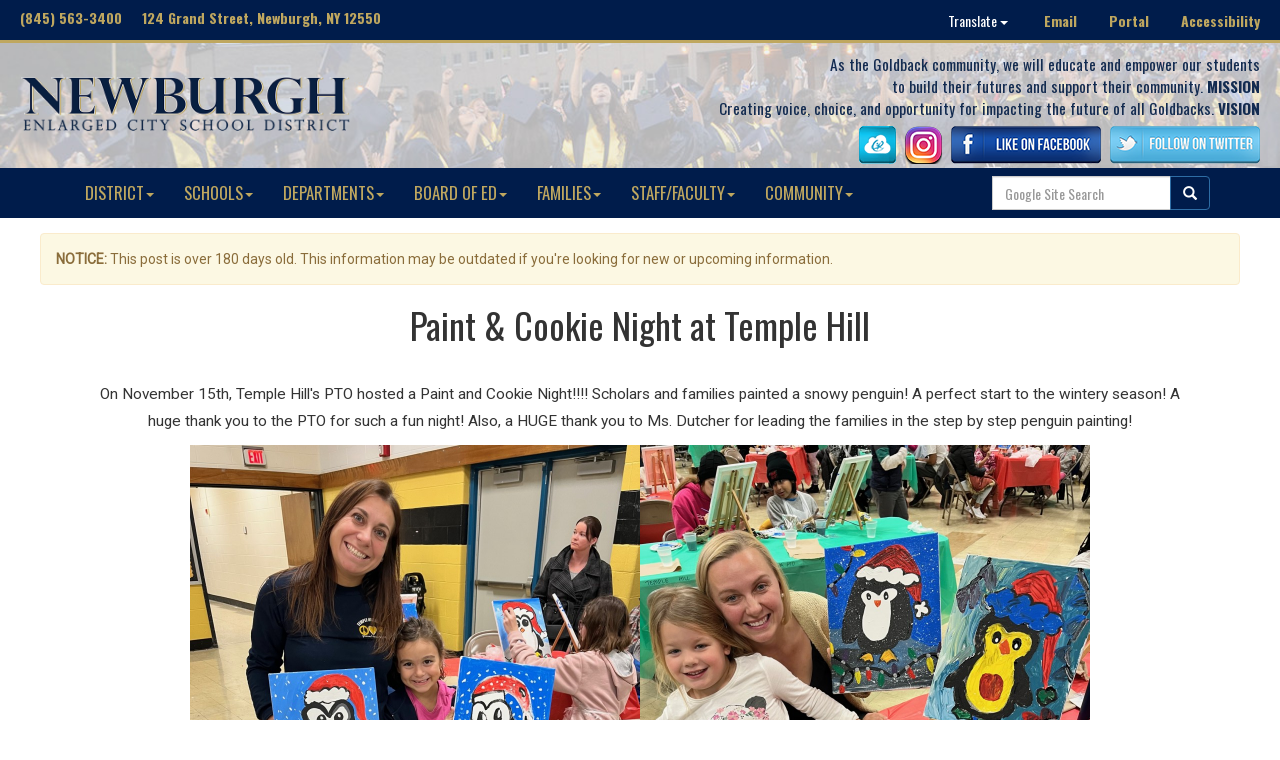

--- FILE ---
content_type: text/html; charset=UTF-8
request_url: https://newburghschools.org/news.php?storynum=4857
body_size: 29334
content:

<!DOCTYPE html>
<html lang="en">

<head>
<meta charset="UTF-8">

  <title>Paint & Cookie Night at Temple Hill- News - NECSD</title>
  <!--STYLESHEETS AND MEDIA-->

<meta name="viewport" content="width=device-width, initial-scale=1">
<meta content="IE=Edge" http-equiv="X-UA-Compatible">
<!--BOOTSTRAP CSS-->
<link rel="stylesheet" type="text/css" media="" href="web-assets/bootstrap-3.3.7-dist/css/bootstrap.css" />
<!--MAIN CSS STYLES-->
<link rel="stylesheet" type="text/css" href="district-style-new.css" />
<!--OSWALD FONT-->
<link href="https://fonts.googleapis.com/css?family=Oswald:300,400,700" rel="stylesheet">
<link href="https://fonts.googleapis.com/css?family=Roboto" rel="stylesheet">
<link href="https://fonts.googleapis.com/css?family=Open+Sans" rel="stylesheet">
<!--JQUERY-->
<script type="text/javascript" src="web-assets/jquery-3.1.1.min.js"></script>
<!-- BOOTSTRAP JS -->
<script type="text/javascript" src="web-assets/bootstrap-3.3.7-dist/js/bootstrap.js"></script>


<script type="text/javascript">
 $(function(){
 $('.getSrc').click(function(){
     var src = $(this).attr('src'); 
     $('.showPic').attr('src', src);
	 var alt = $(this).attr('alt'); 
     $('.showPic').attr('alt', alt);
	  document.getElementById("captionwrite").innerHTML = alt;
  });
  });
  
</script>


<style>
.photogallery img {
  filter: none; /* IE6-9 */
  -webkit-filter: grayscale(0); /* Google Chrome, Safari 6+ & Opera 15+ */
    -webkit-box-shadow: 0px 2px 6px 2px rgba(0,0,0,0.75);
    -moz-box-shadow: 0px 2px 6px 2px rgba(0,0,0,0.75);
    box-shadow: 0px 2px 6px 2px rgba(0,0,0,0.75);
    margin-bottom:20px;
}

.photogallery img:hover {
  filter: gray; /* IE6-9 */
  -webkit-filter: grayscale(1); /* Google Chrome, Safari 6+ & Opera 15+ */
 
}</style>

</head>

<body>
 <a href="#content" class="skip">Skip to content</a>

<div id="topline">

	<div class="topline-address">
		(845) 563-3400 &nbsp;&nbsp;&nbsp; 124 Grand Street, Newburgh, NY 12550
	</div>
	<div class="topline-hotlinks">
		  <div class="dropdown" style="display:inline; padding:0px;">
    <button class="translate btn btn-primary dropdown-toggle translate" type="button" data-toggle="dropdown" style="color: #fff;">Translate
    <span class="caret"></span></button>
    <ul class="dropdown-menu">
      <li><a href="https://translate.google.com/translate?hl=en&sl=en&tl=es&u=https://newburghschools.org/news.php?storynum=4857">Spanish</a></li>
	  <li><a href="https://translate.google.com/translate?hl=en&sl=en&tl=ar&u=https://newburghschools.org/news.php?storynum=4857">Arabic</a></li>
      <li><a href="https://translate.google.com/translate?hl=en&sl=en&tl=bn&u=https://newburghschools.org/news.php?storynum=4857">Bengali</a></li>
      <li><a href="https://translate.google.com/translate?hl=en&sl=en&tl=zh-CN&u=https://newburghschools.org/news.php?storynum=4857">Chinese (Simplified)</a></li>
	  <li><a href="https://translate.google.com/translate?hl=en&sl=en&tl=zh-TW&u=https://newburghschools.org/news.php?storynum=4857">Chinese (Traditional)</a></li>
	  <li><a href="https://translate.google.com/translate?hl=en&sl=en&tl=gu&u=https://newburghschools.org/news.php?storynum=4857">Gujarati</a></li>
	  <li><a href="https://translate.google.com/translate?hl=en&sl=en&tl=ht&u=https://newburghschools.org/news.php?storynum=4857">Haitian Creole</a></li>
	  <li><a href="https://translate.google.com/translate?hl=en&sl=en&tl=pa&u=https://newburghschools.org/news.php?storynum=4857">Punjabi</a></li>
	  <li><a href="https://translate.google.com/translate?hl=en&sl=en&tl=ur&u=https://newburghschools.org/news.php?storynum=4857">Urdu</a></li>
	  <li><a href="https://translate.google.com/translate?hl=en&sl=en&tl=vi&u=https://newburghschools.org/news.php?storynum=4857">Vietnamese</a></li>
    </ul>

  </div>&nbsp;&nbsp;&nbsp;&nbsp;&nbsp;<a href="https://www.gmail.com">Email</a>&nbsp;&nbsp;&nbsp;&nbsp;&nbsp;&nbsp;&nbsp;&nbsp;<a href="/portal.php">Portal</a>&nbsp;&nbsp;&nbsp;&nbsp;&nbsp;&nbsp;&nbsp;&nbsp;<a href="/accessibility.php">Accessibility</a>
	</div>

</div>
<div id="topline" style="width: 100%; height: 3px; background:#bfa75f">&nbsp;</div>


<div id="header">
<div class="header-logo">
	<A href="https://www.newburghschools.org/"><img src="/images/TextLogoNECSD-small.png" style="max-width: 350px; padding-top: 20px;" alt="district logo"></a>
	</div>
	<div class="header-navigation">
	<span style="font-size:110%;">
	As the Goldback community, we will educate and empower our students<Br> to build their futures and support their community. <strong>MISSION</strong><br>
	 Creating voice, choice, and opportunity for impacting the future of all Goldbacks. <strong>VISION</strong><br>
	</span>
	<a href="https://launchpad.classlink.com/necsd"><img src="/images/classlinkicon.png"></a>&nbsp;&nbsp;&nbsp;<a href="https://www.instagram.com/newburghschools/"><img src="/images/instagram.png"></a>&nbsp;&nbsp;&nbsp;<a href="https://www.facebook.com/newburghschools"><img src="/images/facebooklogo.png" alt="facebook logo"></a>&nbsp;&nbsp;&nbsp;<a href="https://twitter.com/newburghschools"><img src="/images/twitterlogo.png" alt="twitter logo"></a>	
	</div>
</div>

<nav class="navbar navbar-default" style="margin:auto;"><div class="container-fluid"><div class="navbar-header" ><button type="button" class="navbar-toggle collapsed" data-toggle="collapse" data-target="#bs-example-navbar-collapse-1" aria-expanded="false"><span class="sr-only">Toggle navigation</span><span class="icon-bar"></span><span class="icon-bar"></span><span class="icon-bar"></span></button></div><div class="collapse navbar-collapse" id="bs-example-navbar-collapse-1"><ul class="nav navbar-nav"><li class="dropdown"><a href="" class="dropdown-toggle" data-toggle="dropdown" role="button" aria-haspopup="true" aria-expanded="false">DISTRICT<span class="caret"></span></a><ul class="dropdown-menu"><li><a href="/page.php?page=227">District's Strategic Plan</a></li><li><a href="/page.php?page=16">Accomplishments Report</a></li><li><a href="/page.php?page=7">Employment with the District</a></li><li><a href="/page.php?page=8">General District Information</a></li><li><a href="/page.php?page=11">District Calendar</a></li><li><a href="/newsarchives.php">News Archives</a></li><li><a href="/page.php?page=12">Bids/Proposal Opportunities</a></li><li><a href="/page.php?page=13">Codes, Policies, Plans, and Forms</a></li><li><a href="/page.php?page=14">Executive Leadership</a></li><li><a href="https://data.nysed.gov/parents/?fbclid=IwAR2xMp8y4XoZBxynvipHm6nFobmtFWo4XgBLKqpuWfCtI5lm0wIyzTuQUrw">State's Parent Dashboard (NYSED)</a></li><li><a href="/page.php?page=18">School Transformation Office</a></li><li><a href="/staffdirectory.php?Location=DIST">Staff/Faculty Directory</a></li><li><a href="/page.php?page=199">American Rescue Plan (ARP) ESSER Funds</a></li></ul></li><li class="dropdown"><a href="" class="dropdown-toggle" data-toggle="dropdown" role="button" aria-haspopup="true" aria-expanded="false">SCHOOLS<span class="caret"></span></a><ul class="dropdown-menu"><li><a href="/schools.php">Contact, Schedules, & Info</a></li><li><a href="/prek.php">Pre-K Program</a></li><li><a href="/balmville.php">Balmville</a></li><li><a href="/fostertown.php">Fostertown</a></li><li><a href="/gardnertown.php">Gardnertown</a></li><li><a href="/gamstech.php">Gidney Avenue</a></li><li><a href="/horizons.php">Horizons-on-the-Hudson</a></li><li><a href="/meadowhill.php">Meadow Hill</a></li><li><a href="/newwindsor.php">New Windsor</a></li><li><a href="/templehill.php">Temple Hill</a></li><li><a href="/vailsgate.php">Vails Gate</a></li><li><a href="/heritage.php">Heritage Middle</a></li><li><a href="/south.php">South Middle</a></li><li><a href="/nfa.php">Newburgh Free Academy</a></li></ul></li><li class="dropdown"><a href="" class="dropdown-toggle" data-toggle="dropdown" role="button" aria-haspopup="true" aria-expanded="false">DEPARTMENTS<span class="caret"></span></a><ul class="dropdown-menu"><li><a href="/page.php?page=19">Registration</a></li><li><a href="/page.php?page=35">Athletics</a></li><li><a href="/page.php?page=20">Transportation</a></li><li><a href="/page.php?page=21">Exceptional Learners (Spec. Ed)</a></li><li><a href="/page.php?page=135">Business and Finance - Including Payroll</a></li><li><a href="/page.php?page=22">Career & Tech. Ed</a></li><li><a href="/page.php?page=206">Language Acquisition</a></li><li><a href="/page.php?page=7">Human Resources and Employment Department</a></li><li><a href="/page.php?page=222">English Language Arts Department</a></li><li><a href="/page.php?page=167">Grants Division</a></li><li><a href="/page.php?page=47">Health Benefits</a></li><li><a href="/page.php?page=23">Health Services</a></li><li><a href="/page.php?page=225">Student Support Services</a></li><li><a href="/page.php?page=25">Food Services Department</a></li><li><a href="/page.php?page=29">Family and Community Engagement</a></li><li><a href="/page.php?page=27">Technology Department</a></li><li><a href="/page.php?page=49">Social Studies Department</a></li><li><a href="/page.php?page=124">Science Department</a></li><li><a href="/page.php?page=18">Planning and Accountability</a></li><li><a href="/page.php?page=159">ELA and Math: Next-Gen Standards</a></li><li><a href="/page.php?page=193">Fine and Performing Arts</a></li></ul></li><li class="dropdown"><a href="" class="dropdown-toggle" data-toggle="dropdown" role="button" aria-haspopup="true" aria-expanded="false">BOARD OF ED<span class="caret"></span></a><ul class="dropdown-menu"><li><a href="/page.php?page=32">District Budget Information</a></li><li><a href="/page.php?page=232">BOE General Information</a></li><li><a href="http://www.boarddocs.com/ny/necsd/Board.nsf/Public">BoardDocs (Agendas, Policies)</a></li><li><a href="/page.php?page=28">BOE Members</a></li></ul></li><li class="dropdown"><a href="" class="dropdown-toggle" data-toggle="dropdown" role="button" aria-haspopup="true" aria-expanded="false">FAMILIES<span class="caret"></span></a><ul class="dropdown-menu"><li><a href="https://tdthelpdesk.learn21.org/Portal">Student Technology Support Form</a></li><li><a href="http://www.dasa.newburghschools.org">DASA Harassment & Bullying Incident Report</a></li><li><a href="https://www.newburghschools.org/busroutes">Bus Routes</a></li><li><a href="/page.php?page=29">Family and Community Engagement</a></li><li><a href="/page.php?page=51">Immigration and Customs Community Toolkit</a></li><li><a href="https://newburghschools.org/webapps/gradelevelexpectations/index.php">Grade Level Expectations</a></li><li><a href="https://launchpad.classlink.com/necsd">ClassLink Launchpad</a></li><li><a href="http://www.newburghbasics.org">The Newburgh Basics</a></li><li><a href="https://www.newburghschools.org/page.php?page=182">Parent/Student Portal (Infinite Campus)</a></li><li><a href="/page.php?page=25">Lunch Menus</a></li><li><a href="/page.php?page=33">Temp. Housing & Education Rights</a></li><li><a href="http://connection.naviance.com/newburghfa">Naviance Family Connection</a></li><li><a href="/page.php?page=50">Black Rock Forest Program</a></li><li><a href="/page.php?page=121">21st Century After-School Academy</a></li><li><a href="/page.php?page=127">Empire State After-School Program</a></li><li><a href="/page.php?page=106">Cyber Safety Online Manual</a></li><li><a href="https://www.newburghschools.org/news.php?storynum=5450">Community Asset Map</a></li></ul></li><li class="dropdown"><a href="" class="dropdown-toggle" data-toggle="dropdown" role="button" aria-haspopup="true" aria-expanded="false">STAFF/FACULTY<span class="caret"></span></a><ul class="dropdown-menu"><li><a href="https://www.gmail.com">District Email</a></li><li><a href="/portal.php">District Portal</a></li><li><a href="https://launchpad.classlink.com/necsd">ClassLink Launchpad</a></li><li><a href="/page.php?page=47">Health Benefits</a></li><li><a href="http://www.newburghteachercenter.org">Newburgh Teacher Center</a></li><li><a href="https://www.newburghschools.org/policies">BOE Policies Acknowledgment</a></li><li><a href="https://www.newburghschools.org/webapps/compliance/compliance.php">Teacher Compliance Video</a></li><li><a href="/page.php?page=50">Black Rock Forest Program</a></li><li><a href="https://newburghny.infinitecampus.org/campus/newburgh.jsp">Infinite Campus</a></li><li><a href="http://newburghny.edvistas.com">StaffTrac</a></li><li><a href="https://eduview.newburghschools.org/home.aspx">Data Dashboard</a></li><li><a href="http://newburghny.edvistas.com">DataMate</a></li><li><a href="http://www.aesoponline.com/">Aesop Online</a></li><li><a href="http://newburghny.edvistas.com">SafeSchoolsNY</a></li><li><a href="https://wincapweb.com/">Wincap Web</a></li><li><a href="https://www.iepdirect.com/iepdotnet/hub/login.aspx">IEP Direct</a></li><li><a href="https://ny247.mlschedules.com/Login.aspx">MLWorkOrders System (B&G)</a></li><li><a href="https://tdthelpdesk.learn21.org/Portal">Learn21 - New Helpdesk System</a></li></ul></li><li class="dropdown"><a href="" class="dropdown-toggle" data-toggle="dropdown" role="button" aria-haspopup="true" aria-expanded="false">COMMUNITY<span class="caret"></span></a><ul class="dropdown-menu"><li><a href="/page.php?page=226">Facilities Use Request</a></li><li><a href="/page.php?page=223">Community Bulletin Board</a></li><li><a href="https://www.newburghschools.org/page.php?page=234">School Spirit Wear Stores</a></li><li><a href="/page.php?page=12">Bids/Proposal Opportunities</a></li><li><a href="/page.php?page=32">District Budget Information</a></li><li><a href="/page.php?page=24">Tax Office</a></li><li><a href="https://newburghschools.org/webapps/bond2/index.php">Capital Bond Project</a></li><li><a href="http://www.newburghlibrary.org/">Newburgh Free Library</a></li><li><a href="/page.php?page=50">Black Rock Forest Program</a></li><li><a href="/page.php?page=150">Hudson Valley Seed Partnership</a></li><li><a href="https://www.newburghschools.org/news.php?storynum=5450">Community Asset Map</a></li></ul></li></ul><script>
var domainroot="www.newburghschools.org"
function Gsitesearch(curobj){ curobj.q.value="site:"+domainroot+" "+curobj.qfront.value }
</script>
<form class="search navbar-form navbar-right" action="http://www.google.com/search" method="get"role="search" onSubmit="Gsitesearch(this)"><div class="input-group"> <input name="q" type="hidden" /><input class="form-control" name="qfront" type="search" required class="searchField" placeholder="Google Site Search" maxlength="50"/><span class="input-group-btn"> <button type="submit" class="search-button btn btn-primary"> <span class="glyphicon glyphicon-search"></span> </button> </span> </div></form></div></div></nav>


<div id="content" class="container revised" style="font-family: 'Roboto';">
 
<div class="alert alert-warning" role="alert">
  <p><strong>NOTICE:</strong> This post is over 180 days old. This information may be outdated if you're looking for new or upcoming information.</p>
</div>


<div id=newstory style="font-family: 'Roboto'; text-align: justify; margin: auto; width:90%; font-size: 110%; line-height: 1.8em;">
<center><h1 style="font-family:oswald;">Paint & Cookie Night at Temple Hill</h1></center><Br>
<p style="text-align: center;"><span>On November 15th, Temple Hill's PTO hosted a Paint and Cookie Night!!!! Scholars and families painted a snowy penguin! A perfect start to the wintery season! A huge thank you to the PTO for such a fun night! Also, a HUGE thank you to Ms. Dutcher for leading the families in the step by step penguin painting!</span></p>
<p style="text-align: center;"><img alt="" src="files/news/Temple%20Hill%20-%20Paint%20%26%20Cookie%20Night/IMG_5003.jpg" width="450" height="600" /><img alt="" src="files/news/Temple%20Hill%20-%20Paint%20%26%20Cookie%20Night/IMG_5004.jpg" width="450" height="600" /><img alt="" src="files/news/Temple%20Hill%20-%20Paint%20%26%20Cookie%20Night/IMG_5005.jpg" width="450" height="600" /><img alt="" src="files/news/Temple%20Hill%20-%20Paint%20%26%20Cookie%20Night/IMG_5006.jpg" width="450" height="600" /><img alt="" src="files/news/Temple%20Hill%20-%20Paint%20%26%20Cookie%20Night/IMG_5007.jpg" width="450" height="600" /><img alt="" src="files/news/Temple%20Hill%20-%20Paint%20%26%20Cookie%20Night/IMG_5008.jpg" width="450" height="600" /><img alt="" src="files/news/Temple%20Hill%20-%20Paint%20%26%20Cookie%20Night/IMG_5009.jpg" width="450" height="600" /><img alt="" src="files/news/Temple%20Hill%20-%20Paint%20%26%20Cookie%20Night/IMG_5010.jpg" width="450" height="600" /><img alt="" src="files/news/Temple%20Hill%20-%20Paint%20%26%20Cookie%20Night/IMG_5011.jpg" width="450" height="600" /><img alt="" src="files/news/Temple%20Hill%20-%20Paint%20%26%20Cookie%20Night/IMG_5012.jpg" width="450" height="600" /><img alt="" src="files/news/Temple%20Hill%20-%20Paint%20%26%20Cookie%20Night/IMG_5013.jpg" width="450" height="600" /><img alt="" src="files/news/Temple%20Hill%20-%20Paint%20%26%20Cookie%20Night/IMG_5014.jpg" width="450" height="600" /><img alt="" src="files/news/Temple%20Hill%20-%20Paint%20%26%20Cookie%20Night/IMG_5015.jpg" width="450" height="600" /><img alt="" src="files/news/Temple%20Hill%20-%20Paint%20%26%20Cookie%20Night/IMG_5016.jpg" width="600" height="450" /><img alt="" src="files/news/Temple%20Hill%20-%20Paint%20%26%20Cookie%20Night/IMG_5017.jpg" width="600" height="450" /><img alt="" src="files/news/Temple%20Hill%20-%20Paint%20%26%20Cookie%20Night/IMG_5018.jpg" width="450" height="600" /><img alt="" src="files/news/Temple%20Hill%20-%20Paint%20%26%20Cookie%20Night/IMG_5019.jpg" width="450" height="600" /><img alt="" src="files/news/Temple%20Hill%20-%20Paint%20%26%20Cookie%20Night/IMG_5020.jpg" width="450" height="600" /><img alt="" src="files/news/Temple%20Hill%20-%20Paint%20%26%20Cookie%20Night/IMG_5021.jpg" width="450" height="600" /><img alt="" src="files/news/Temple%20Hill%20-%20Paint%20%26%20Cookie%20Night/IMG_5022.jpg" width="450" height="600" /><img alt="" src="files/news/Temple%20Hill%20-%20Paint%20%26%20Cookie%20Night/IMG_5023.jpg" width="450" height="600" /><img alt="" src="files/news/Temple%20Hill%20-%20Paint%20%26%20Cookie%20Night/IMG_5024.jpg" width="450" height="600" /><img alt="" src="files/news/Temple%20Hill%20-%20Paint%20%26%20Cookie%20Night/IMG_5025.jpg" width="450" height="600" /><img alt="" src="files/news/Temple%20Hill%20-%20Paint%20%26%20Cookie%20Night/IMG_5026.jpg" width="450" height="600" /><img alt="" src="files/news/Temple%20Hill%20-%20Paint%20%26%20Cookie%20Night/IMG_5028.jpg" width="450" height="600" /></p>
<p style="text-align: center;">&nbsp;Click here to access&nbsp;<a href="https://drive.google.com/drive/folders/1flT-hwBTjILnJnebRFKdREirpVEtAWst?usp=share_link">ADDITIONAL PHOTOS</a>&nbsp;submitted by Mrs. Jusino</p>
<p style="text-align: center;"><span style="font-size: 10pt;"><em>Story and photos submitted by Alyssa Vogt&nbsp;</em></span></p><br>
	<blockquote style="font-size:80%;">
  <p><strong>ATTENTION:</strong> Are your scholars or colleagues doing something great? Please contact the district Communications Team at communications@necsd.net. We’d love to visit your class or event and/or post your pictures and recap to highlight the amazing accomplishments throughout our district! </p>
</blockquote>
</div>
<br><br>
<center>

<div class="row photogallery">
  <div class="col-md-3"><a data-toggle="modal" data-target="#myModal"><img src="https://www.newburghschools.org/files/news/Temple%20Hill%20-%20Paint%20%26%20Cookie%20Night/IMG_4931.jpg" style="max-width: 260px; max-height: 155px;" class="getSrc" alt=""></a></div>  <div class="col-md-3"><a data-toggle="modal" data-target="#myModal"><img src="https://www.newburghschools.org/files/news/Temple%20Hill%20-%20Paint%20%26%20Cookie%20Night/IMG_4934.jpg" style="max-width: 260px; max-height: 155px;" class="getSrc" alt=""></a></div>  <div class="col-md-3"><a data-toggle="modal" data-target="#myModal"><img src="https://www.newburghschools.org/files/news/Temple%20Hill%20-%20Paint%20%26%20Cookie%20Night/IMG_4936.jpg" style="max-width: 260px; max-height: 155px;" class="getSrc" alt=""></a></div>  <div class="col-md-3"><a data-toggle="modal" data-target="#myModal"><img src="https://www.newburghschools.org/files/news/Temple%20Hill%20-%20Paint%20%26%20Cookie%20Night/IMG_4938.jpg" style="max-width: 260px; max-height: 155px;" class="getSrc" alt=""></a></div></div><br><br>
<div class="row photogallery">
  <div class="col-md-3"><a data-toggle="modal" data-target="#myModal"><img src="https://www.newburghschools.org/files/news/Temple%20Hill%20-%20Paint%20%26%20Cookie%20Night/IMG_4939.jpg" style="max-width: 260px; max-height: 155px;" class="getSrc" alt=""></a></div>  <div class="col-md-3"><a data-toggle="modal" data-target="#myModal"><img src="https://www.newburghschools.org/files/news/Temple%20Hill%20-%20Paint%20%26%20Cookie%20Night/IMG_4940.jpg" style="max-width: 260px; max-height: 155px;" class="getSrc" alt=""></a></div>  <div class="col-md-3"><a data-toggle="modal" data-target="#myModal"><img src="https://www.newburghschools.org/files/news/Temple%20Hill%20-%20Paint%20%26%20Cookie%20Night/IMG_4941.jpg" style="max-width: 260px; max-height: 155px;" class="getSrc" alt=""></a></div>  <div class="col-md-3"><a data-toggle="modal" data-target="#myModal"><img src="https://www.newburghschools.org/files/news/Temple%20Hill%20-%20Paint%20%26%20Cookie%20Night/IMG_4942.jpg" style="max-width: 260px; max-height: 155px;" class="getSrc" alt=""></a></div></div><br><br>
<div class="row photogallery">
  <div class="col-md-3"><a data-toggle="modal" data-target="#myModal"><img src="https://www.newburghschools.org/files/news/Temple%20Hill%20-%20Paint%20%26%20Cookie%20Night/IMG_4946.jpg" style="max-width: 260px; max-height: 155px;" class="getSrc" alt=""></a></div>  <div class="col-md-3"><a data-toggle="modal" data-target="#myModal"><img src="https://www.newburghschools.org/files/news/Temple%20Hill%20-%20Paint%20%26%20Cookie%20Night/IMG_4947.jpg" style="max-width: 260px; max-height: 155px;" class="getSrc" alt=""></a></div>  <div class="col-md-3"><a data-toggle="modal" data-target="#myModal"><img src="https://www.newburghschools.org/files/news/Temple%20Hill%20-%20Paint%20%26%20Cookie%20Night/IMG_4948.jpg" style="max-width: 260px; max-height: 155px;" class="getSrc" alt=""></a></div>  <div class="col-md-3"><a data-toggle="modal" data-target="#myModal"><img src="https://www.newburghschools.org/files/news/Temple%20Hill%20-%20Paint%20%26%20Cookie%20Night/IMG_4949.jpg" style="max-width: 260px; max-height: 155px;" class="getSrc" alt=""></a></div></div>
<div class="row photogallery">
  <div class="col-md-3"><a data-toggle="modal" data-target="#myModal"><img src="https://www.newburghschools.org/files/news/Temple%20Hill%20-%20Paint%20%26%20Cookie%20Night/IMG_4971.jpg" style="max-width: 260px; max-height: 155px;" class="getSrc" alt=""></a></div>  <div class="col-md-3"><a data-toggle="modal" data-target="#myModal"><img src="https://www.newburghschools.org/files/news/Temple%20Hill%20-%20Paint%20%26%20Cookie%20Night/IMG_4981.jpg" style="max-width: 260px; max-height: 155px;" class="getSrc" alt=""></a></div>  <div class="col-md-3"><a data-toggle="modal" data-target="#myModal"><img src="https://www.newburghschools.org/files/news/Temple%20Hill%20-%20Paint%20%26%20Cookie%20Night/IMG_4997.jpg" style="max-width: 260px; max-height: 155px;" class="getSrc" alt=""></a></div>  <div class="col-md-3"><a data-toggle="modal" data-target="#myModal"><img src="https://www.newburghschools.org/files/news/Temple%20Hill%20-%20Paint%20%26%20Cookie%20Night/IMG_4998.jpg" style="max-width: 260px; max-height: 155px;" class="getSrc" alt=""></a></div></div>


</center>


Date: 2022-11-16 02:55:11 PM<br><br>


</div>

<!-- Modal -->
  <div class="modal fade" id="myModal" role="dialog">
    <div class="modal-dialog modal-lg">
      <div class="modal-content">
        <div class="modal-header">
          <button type="button" class="close" data-dismiss="modal">&times;</button>
          <h4 class="modal-title">Photo Gallery</h4>
        </div>
        <div class="modal-body">
         <center> <img src="" alt="" class="showPic" style="max-width:100%;"></center>
		  <br><p id="captionwrite"></p>
		  
		  
		  
        </div>
        <div class="modal-footer">
          <button type="button" class="btn btn-default" data-dismiss="modal">Close</button>
        </div>
      </div>
    </div>
  </div>
</div>


<br><bR><br><br>
</div>	



<div id="bottomsection">
	<div id="content" class="container revised">
		<div class="col-sm-4 quickcontact">
			<h3>QUICK CONTACT</h3>
				<div id="row"><div class="col-md-6">Main Switchboard</div><div class="col-md-6">845.563.3400</div></div>
				<div id="row"><div class="col-md-6">Food Services</div><div class="col-md-6">845.563.3424</div></div>
				<div id="row"><div class="col-md-6">Registration</div><div class="col-md-6">845.563.5437</div></div>
				<div id="row"><div class="col-md-6">BOE Clerk</div><div class="col-md-6">845.563.3503</div></div>
				<div id="row"><div class="col-md-6">Transportation</div><div class="col-md-6">845.568.6833</div></div>
				<div id="row"><div class="col-md-6">Payroll</div><div class="col-md-6">845.563.3440</div></div>
				<div id="row"><div class="col-md-6">Athletics</div><div class="col-md-6">845.563.5420</div></div>
				<div id="row"><div class="col-md-6">Business/Fin.</div><div class="col-md-6">845.563.3448</div></div>
				<div id="row"><div class="col-md-6">Human Resources</div><div class="col-md-6">845.563.3460</div></div>
				<div id="row"><div class="col-md-6">Technology</div><div class="col-md-6">845.568.6540</div></div>
				<div id="row"><div class="col-md-6">Tax Office</div><div class="col-md-6">845.563.3490</div></div>
				<div id="row"><div class="col-md-6">Newburgh Free Library</div><div class="col-md-6">845.563.3600</div></div>
				
				

			
		
		</div>
		
				<div class="col-sm-4 quickcontact">
			<h3>SCHOOLS</h3>
			
				<div id="row"><div class="col-md-6">Balmville</div><div class="col-md-6">845.563.8550</div></div>
				<div id="row"><div class="col-md-6">Fostertown</div><div class="col-md-6">845.568.6425</div></div>
				<div id="row"><div class="col-md-6">Gardnertown</div><div class="col-md-6">845.568.6400</div></div>
				<div id="row"><div class="col-md-6">GAMS</div><div class="col-md-6">845.563.8450</div></div>
				<div id="row"><div class="col-md-6">Horizons</div><div class="col-md-6">845.563.3725</div></div>
				<div id="row"><div class="col-md-6">Meadow Hill</div><div class="col-md-6">845.568.6600</div></div>
				<div id="row"><div class="col-md-6">New Windsor</div><div class="col-md-6">845.563.3700</div></div>
				<div id="row"><div class="col-md-6">Temple Hill</div><div class="col-md-6">845.568.6450</div></div>
				<div id="row"><div class="col-md-6">Vails Gate</div><div class="col-md-6">845.563.7900</div></div>
				<div id="row"><div class="col-md-6">Heritage Middle</div><div class="col-md-6">845.563.3750</div></div>
				<div id="row"><div class="col-md-6">South Middle</div><div class="col-md-6">845.563.7000</div></div>
				<div id="row"><div class="col-md-6">NFA Main</div><div class="col-md-6">845.563.5400</div></div>
				<div id="row"><div class="col-md-6">NFA North</div><div class="col-md-6">845.563.8400</div></div>
				<div id="row"><div class="col-md-6">NFA West</div><div class="col-md-6">845.568.6560</div></div>
			
		</div>
		
		<div class="col-md-4 socialmedia">
		<center><h3>SOCIAL MEDIA</h3>
		<A href="/page.php?page=41" title="Access Social Media Center"><img src="/images/socialmediaicons.png" alt="Social Media Center Graphic"></center>
		<center><a href="/page.php?page=41">Access Social Media Center</a></center>
		
		</div>
		<div class="col-md-4 socialmedia">
		<center><h3>DISCLAIMERS</h3>
	<!--	Website Design and CMS by <a href="">LilyPad Education</a><Br><br>-->
	Copyright 2017 By Newburgh Enlarged City School District<Br>
	<a href="/page.php?page=37">Notice of Non-Discrimination</a><br>
		<a href="mailto:eschindl@necsd.net">Contact Webmaster</a>   |   <a href="/page.php?page=37">Terms & Conditions</a>   |   <a href="/accessibility.php">Accessibility </a> <br>
		Child Abuse Hotline 1.800.342.3720 <br> <a href="http://ocfs.ny.gov/main/cps/">NYS Child & Family Services</a>
		
		</div>
	</div>
</div>



</body>
</html>
